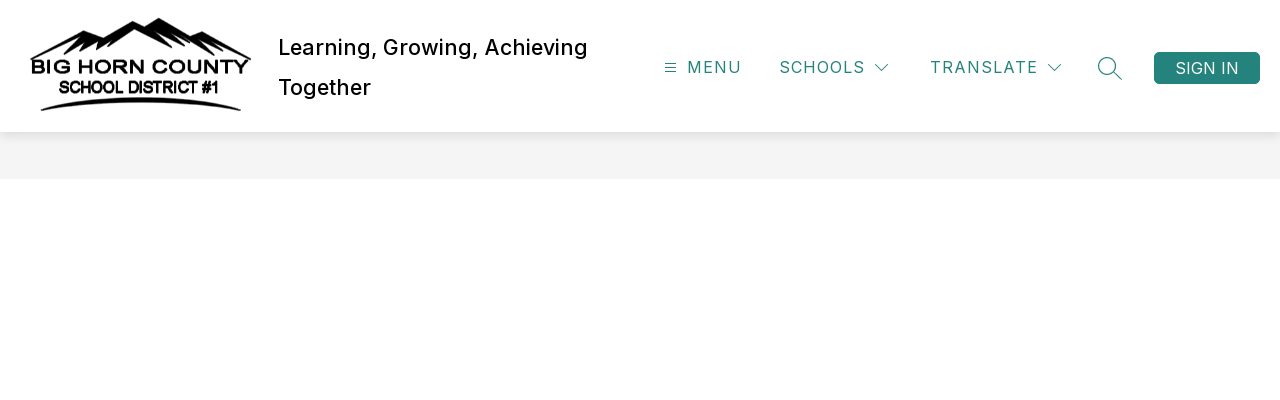

--- FILE ---
content_type: text/javascript
request_url: https://cmsv2-static-cdn-prod.apptegy.net/static_js/d7b03fda867af155928890137880ab09cc8e5c5f/_nuxt/Ca0gL1e8.js
body_size: 529
content:
import{_ as n,e as o,d as s,g as l}from"./BBfozfhn.js";const i={name:"PlusMinus",data(){return{plusIcon:"M8.5 2H7.5V7.5H2V8.5H7.5V14H8.5V8.5H14V7.5H8.5V2Z",minusIcon:"M2 7.5V8.5H14V7.5H2Z"}},props:{fillColor:{type:String,default:"#515151"},expanded:{type:Boolean,default:!1},icon:{type:String}},computed:{setIcon(){return this.expanded?this.minusIcon:this.plusIcon}}},c={width:"16",height:"16",viewBox:"0 0 16 16",fill:"none",xmlns:"http://www.w3.org/2000/svg"},r=["fill","d"];function a(d,u,e,p,f,t){return s(),o("svg",c,[l("path",{fill:e.fillColor,"fill-rule":"evenodd","clip-rule":"evenodd",d:t.setIcon},null,8,r)])}const h=n(i,[["render",a]]);export{h as default};
//# sourceMappingURL=Ca0gL1e8.js.map
